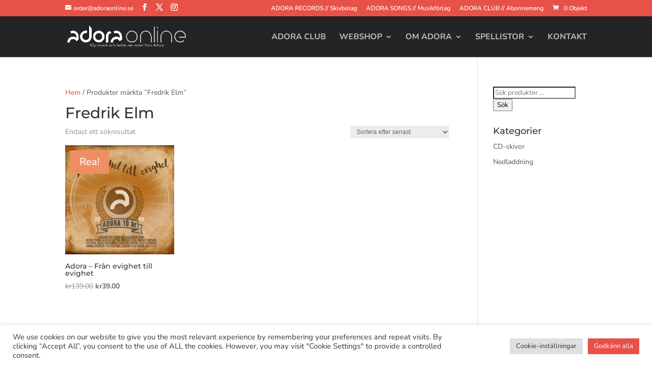

--- FILE ---
content_type: text/css
request_url: https://adoraonline.se/wp-content/themes/adora-online-child-theme/style.css?ver=4.27.4
body_size: 146
content:
/*--------------------------------------------------------------------------------- Theme Name:   Adora Online - Child Theme Theme URI:    https://www.elegantthemes.com/gallery/divi/ Description:   Author:       Elegant Themes Author URI:   https://www.elegantthemes.com/ Template:     Divi Version:      1.0.0 License:      GNU General Public License v2 or later License URI:  http://www.gnu.org/licenses/gpl-2.0.html------------------------------ ADDITIONAL CSS HERE ------------------------------*/